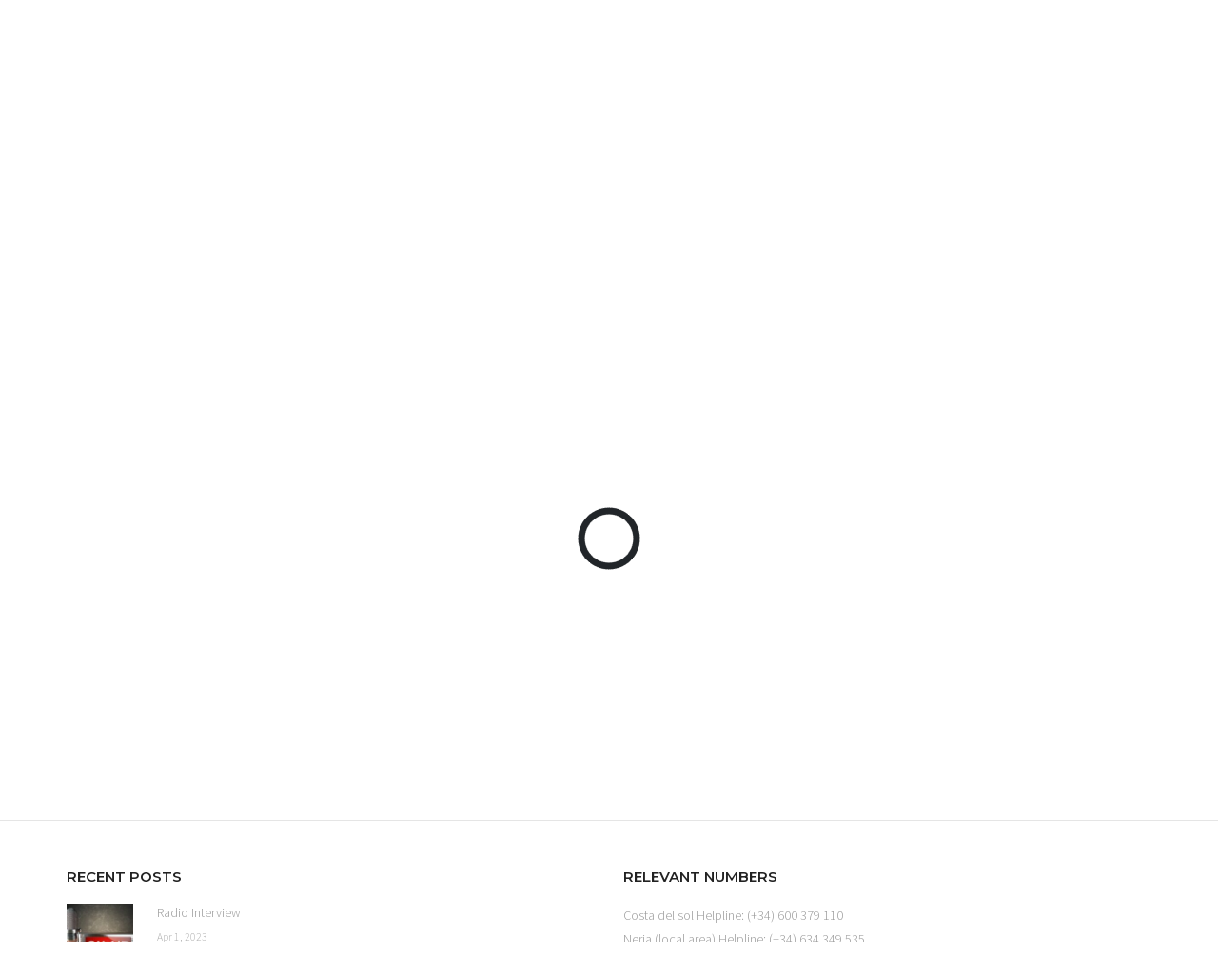

--- FILE ---
content_type: text/html; charset=UTF-8
request_url: https://aacostadelsol.com/meetings/?meeting=fuengirola-thursday-noon
body_size: 10190
content:
<!DOCTYPE html>

<html lang="en-US">
<head>
<meta charset="UTF-8" />
<meta name="viewport" content="width=device-width" />
<link rel="profile" href="//gmpg.org/xfn/11" />
<link rel="pingback" href="https://aacostadelsol.com/xmlrpc.php" />

<title>Meetings &#8211; AA INTERGROUP COSTA DEL SOL</title>
<meta name='robots' content='max-image-preview:large' />
	<style>img:is([sizes="auto" i], [sizes^="auto," i]) { contain-intrinsic-size: 3000px 1500px }</style>
	
<!-- Google Tag Manager for WordPress by gtm4wp.com -->
<script data-cfasync="false" data-pagespeed-no-defer>
	var gtm4wp_datalayer_name = "dataLayer";
	var dataLayer = dataLayer || [];
</script>
<!-- End Google Tag Manager for WordPress by gtm4wp.com --><!-- SEO optimised using built in premium theme features from ShuttleThemes - https://shuttlethemes.com/ -->
<meta name="description" content="Homepage of the website for English-speaking Alcoholics Anonymous (AA) based on the Costa Del
Sol in Spain"/>
<meta name="keywords" content="AA, alcoholics anonymous, costa del sol, Spain, website, English-speaking, AA groups, AA groups
costa del sol, AA meetings, contact us, AA information, alcoholism, AA program of recovery, 12 step
program, achieve sobriety, stay sober"/>
<!-- ShuttleThemes SEO -->

<link rel='dns-prefetch' href='//www.googletagmanager.com' />
<link rel='dns-prefetch' href='//dl.dropboxusercontent.com' />
<link rel='dns-prefetch' href='//fonts.googleapis.com' />
<link rel="alternate" type="application/rss+xml" title="AA INTERGROUP COSTA DEL SOL &raquo; Feed" href="https://aacostadelsol.com/feed/" />
<link rel="alternate" type="application/rss+xml" title="AA INTERGROUP COSTA DEL SOL &raquo; Comments Feed" href="https://aacostadelsol.com/comments/feed/" />
<link rel="alternate" type="application/rss+xml" title="AA INTERGROUP COSTA DEL SOL &raquo; Meetings Feed" href="https://aacostadelsol.com/meetings/feed/" />
<script type="text/javascript">
/* <![CDATA[ */
window._wpemojiSettings = {"baseUrl":"https:\/\/s.w.org\/images\/core\/emoji\/16.0.1\/72x72\/","ext":".png","svgUrl":"https:\/\/s.w.org\/images\/core\/emoji\/16.0.1\/svg\/","svgExt":".svg","source":{"concatemoji":"https:\/\/aacostadelsol.com\/wp-includes\/js\/wp-emoji-release.min.js?ver=6.8.3"}};
/*! This file is auto-generated */
!function(s,n){var o,i,e;function c(e){try{var t={supportTests:e,timestamp:(new Date).valueOf()};sessionStorage.setItem(o,JSON.stringify(t))}catch(e){}}function p(e,t,n){e.clearRect(0,0,e.canvas.width,e.canvas.height),e.fillText(t,0,0);var t=new Uint32Array(e.getImageData(0,0,e.canvas.width,e.canvas.height).data),a=(e.clearRect(0,0,e.canvas.width,e.canvas.height),e.fillText(n,0,0),new Uint32Array(e.getImageData(0,0,e.canvas.width,e.canvas.height).data));return t.every(function(e,t){return e===a[t]})}function u(e,t){e.clearRect(0,0,e.canvas.width,e.canvas.height),e.fillText(t,0,0);for(var n=e.getImageData(16,16,1,1),a=0;a<n.data.length;a++)if(0!==n.data[a])return!1;return!0}function f(e,t,n,a){switch(t){case"flag":return n(e,"\ud83c\udff3\ufe0f\u200d\u26a7\ufe0f","\ud83c\udff3\ufe0f\u200b\u26a7\ufe0f")?!1:!n(e,"\ud83c\udde8\ud83c\uddf6","\ud83c\udde8\u200b\ud83c\uddf6")&&!n(e,"\ud83c\udff4\udb40\udc67\udb40\udc62\udb40\udc65\udb40\udc6e\udb40\udc67\udb40\udc7f","\ud83c\udff4\u200b\udb40\udc67\u200b\udb40\udc62\u200b\udb40\udc65\u200b\udb40\udc6e\u200b\udb40\udc67\u200b\udb40\udc7f");case"emoji":return!a(e,"\ud83e\udedf")}return!1}function g(e,t,n,a){var r="undefined"!=typeof WorkerGlobalScope&&self instanceof WorkerGlobalScope?new OffscreenCanvas(300,150):s.createElement("canvas"),o=r.getContext("2d",{willReadFrequently:!0}),i=(o.textBaseline="top",o.font="600 32px Arial",{});return e.forEach(function(e){i[e]=t(o,e,n,a)}),i}function t(e){var t=s.createElement("script");t.src=e,t.defer=!0,s.head.appendChild(t)}"undefined"!=typeof Promise&&(o="wpEmojiSettingsSupports",i=["flag","emoji"],n.supports={everything:!0,everythingExceptFlag:!0},e=new Promise(function(e){s.addEventListener("DOMContentLoaded",e,{once:!0})}),new Promise(function(t){var n=function(){try{var e=JSON.parse(sessionStorage.getItem(o));if("object"==typeof e&&"number"==typeof e.timestamp&&(new Date).valueOf()<e.timestamp+604800&&"object"==typeof e.supportTests)return e.supportTests}catch(e){}return null}();if(!n){if("undefined"!=typeof Worker&&"undefined"!=typeof OffscreenCanvas&&"undefined"!=typeof URL&&URL.createObjectURL&&"undefined"!=typeof Blob)try{var e="postMessage("+g.toString()+"("+[JSON.stringify(i),f.toString(),p.toString(),u.toString()].join(",")+"));",a=new Blob([e],{type:"text/javascript"}),r=new Worker(URL.createObjectURL(a),{name:"wpTestEmojiSupports"});return void(r.onmessage=function(e){c(n=e.data),r.terminate(),t(n)})}catch(e){}c(n=g(i,f,p,u))}t(n)}).then(function(e){for(var t in e)n.supports[t]=e[t],n.supports.everything=n.supports.everything&&n.supports[t],"flag"!==t&&(n.supports.everythingExceptFlag=n.supports.everythingExceptFlag&&n.supports[t]);n.supports.everythingExceptFlag=n.supports.everythingExceptFlag&&!n.supports.flag,n.DOMReady=!1,n.readyCallback=function(){n.DOMReady=!0}}).then(function(){return e}).then(function(){var e;n.supports.everything||(n.readyCallback(),(e=n.source||{}).concatemoji?t(e.concatemoji):e.wpemoji&&e.twemoji&&(t(e.twemoji),t(e.wpemoji)))}))}((window,document),window._wpemojiSettings);
/* ]]> */
</script>
<style id='wp-emoji-styles-inline-css' type='text/css'>

	img.wp-smiley, img.emoji {
		display: inline !important;
		border: none !important;
		box-shadow: none !important;
		height: 1em !important;
		width: 1em !important;
		margin: 0 0.07em !important;
		vertical-align: -0.1em !important;
		background: none !important;
		padding: 0 !important;
	}
</style>
<link rel='stylesheet' id='wp-block-library-css' href='https://aacostadelsol.com/wp-includes/css/dist/block-library/style.min.css?ver=6.8.3' type='text/css' media='all' />
<style id='classic-theme-styles-inline-css' type='text/css'>
/*! This file is auto-generated */
.wp-block-button__link{color:#fff;background-color:#32373c;border-radius:9999px;box-shadow:none;text-decoration:none;padding:calc(.667em + 2px) calc(1.333em + 2px);font-size:1.125em}.wp-block-file__button{background:#32373c;color:#fff;text-decoration:none}
</style>
<style id='qsm-quiz-style-inline-css' type='text/css'>


</style>
<style id='global-styles-inline-css' type='text/css'>
:root{--wp--preset--aspect-ratio--square: 1;--wp--preset--aspect-ratio--4-3: 4/3;--wp--preset--aspect-ratio--3-4: 3/4;--wp--preset--aspect-ratio--3-2: 3/2;--wp--preset--aspect-ratio--2-3: 2/3;--wp--preset--aspect-ratio--16-9: 16/9;--wp--preset--aspect-ratio--9-16: 9/16;--wp--preset--color--black: #000000;--wp--preset--color--cyan-bluish-gray: #abb8c3;--wp--preset--color--white: #ffffff;--wp--preset--color--pale-pink: #f78da7;--wp--preset--color--vivid-red: #cf2e2e;--wp--preset--color--luminous-vivid-orange: #ff6900;--wp--preset--color--luminous-vivid-amber: #fcb900;--wp--preset--color--light-green-cyan: #7bdcb5;--wp--preset--color--vivid-green-cyan: #00d084;--wp--preset--color--pale-cyan-blue: #8ed1fc;--wp--preset--color--vivid-cyan-blue: #0693e3;--wp--preset--color--vivid-purple: #9b51e0;--wp--preset--gradient--vivid-cyan-blue-to-vivid-purple: linear-gradient(135deg,rgba(6,147,227,1) 0%,rgb(155,81,224) 100%);--wp--preset--gradient--light-green-cyan-to-vivid-green-cyan: linear-gradient(135deg,rgb(122,220,180) 0%,rgb(0,208,130) 100%);--wp--preset--gradient--luminous-vivid-amber-to-luminous-vivid-orange: linear-gradient(135deg,rgba(252,185,0,1) 0%,rgba(255,105,0,1) 100%);--wp--preset--gradient--luminous-vivid-orange-to-vivid-red: linear-gradient(135deg,rgba(255,105,0,1) 0%,rgb(207,46,46) 100%);--wp--preset--gradient--very-light-gray-to-cyan-bluish-gray: linear-gradient(135deg,rgb(238,238,238) 0%,rgb(169,184,195) 100%);--wp--preset--gradient--cool-to-warm-spectrum: linear-gradient(135deg,rgb(74,234,220) 0%,rgb(151,120,209) 20%,rgb(207,42,186) 40%,rgb(238,44,130) 60%,rgb(251,105,98) 80%,rgb(254,248,76) 100%);--wp--preset--gradient--blush-light-purple: linear-gradient(135deg,rgb(255,206,236) 0%,rgb(152,150,240) 100%);--wp--preset--gradient--blush-bordeaux: linear-gradient(135deg,rgb(254,205,165) 0%,rgb(254,45,45) 50%,rgb(107,0,62) 100%);--wp--preset--gradient--luminous-dusk: linear-gradient(135deg,rgb(255,203,112) 0%,rgb(199,81,192) 50%,rgb(65,88,208) 100%);--wp--preset--gradient--pale-ocean: linear-gradient(135deg,rgb(255,245,203) 0%,rgb(182,227,212) 50%,rgb(51,167,181) 100%);--wp--preset--gradient--electric-grass: linear-gradient(135deg,rgb(202,248,128) 0%,rgb(113,206,126) 100%);--wp--preset--gradient--midnight: linear-gradient(135deg,rgb(2,3,129) 0%,rgb(40,116,252) 100%);--wp--preset--font-size--small: 13px;--wp--preset--font-size--medium: 20px;--wp--preset--font-size--large: 36px;--wp--preset--font-size--x-large: 42px;--wp--preset--spacing--20: 0.44rem;--wp--preset--spacing--30: 0.67rem;--wp--preset--spacing--40: 1rem;--wp--preset--spacing--50: 1.5rem;--wp--preset--spacing--60: 2.25rem;--wp--preset--spacing--70: 3.38rem;--wp--preset--spacing--80: 5.06rem;--wp--preset--shadow--natural: 6px 6px 9px rgba(0, 0, 0, 0.2);--wp--preset--shadow--deep: 12px 12px 50px rgba(0, 0, 0, 0.4);--wp--preset--shadow--sharp: 6px 6px 0px rgba(0, 0, 0, 0.2);--wp--preset--shadow--outlined: 6px 6px 0px -3px rgba(255, 255, 255, 1), 6px 6px rgba(0, 0, 0, 1);--wp--preset--shadow--crisp: 6px 6px 0px rgba(0, 0, 0, 1);}:where(.is-layout-flex){gap: 0.5em;}:where(.is-layout-grid){gap: 0.5em;}body .is-layout-flex{display: flex;}.is-layout-flex{flex-wrap: wrap;align-items: center;}.is-layout-flex > :is(*, div){margin: 0;}body .is-layout-grid{display: grid;}.is-layout-grid > :is(*, div){margin: 0;}:where(.wp-block-columns.is-layout-flex){gap: 2em;}:where(.wp-block-columns.is-layout-grid){gap: 2em;}:where(.wp-block-post-template.is-layout-flex){gap: 1.25em;}:where(.wp-block-post-template.is-layout-grid){gap: 1.25em;}.has-black-color{color: var(--wp--preset--color--black) !important;}.has-cyan-bluish-gray-color{color: var(--wp--preset--color--cyan-bluish-gray) !important;}.has-white-color{color: var(--wp--preset--color--white) !important;}.has-pale-pink-color{color: var(--wp--preset--color--pale-pink) !important;}.has-vivid-red-color{color: var(--wp--preset--color--vivid-red) !important;}.has-luminous-vivid-orange-color{color: var(--wp--preset--color--luminous-vivid-orange) !important;}.has-luminous-vivid-amber-color{color: var(--wp--preset--color--luminous-vivid-amber) !important;}.has-light-green-cyan-color{color: var(--wp--preset--color--light-green-cyan) !important;}.has-vivid-green-cyan-color{color: var(--wp--preset--color--vivid-green-cyan) !important;}.has-pale-cyan-blue-color{color: var(--wp--preset--color--pale-cyan-blue) !important;}.has-vivid-cyan-blue-color{color: var(--wp--preset--color--vivid-cyan-blue) !important;}.has-vivid-purple-color{color: var(--wp--preset--color--vivid-purple) !important;}.has-black-background-color{background-color: var(--wp--preset--color--black) !important;}.has-cyan-bluish-gray-background-color{background-color: var(--wp--preset--color--cyan-bluish-gray) !important;}.has-white-background-color{background-color: var(--wp--preset--color--white) !important;}.has-pale-pink-background-color{background-color: var(--wp--preset--color--pale-pink) !important;}.has-vivid-red-background-color{background-color: var(--wp--preset--color--vivid-red) !important;}.has-luminous-vivid-orange-background-color{background-color: var(--wp--preset--color--luminous-vivid-orange) !important;}.has-luminous-vivid-amber-background-color{background-color: var(--wp--preset--color--luminous-vivid-amber) !important;}.has-light-green-cyan-background-color{background-color: var(--wp--preset--color--light-green-cyan) !important;}.has-vivid-green-cyan-background-color{background-color: var(--wp--preset--color--vivid-green-cyan) !important;}.has-pale-cyan-blue-background-color{background-color: var(--wp--preset--color--pale-cyan-blue) !important;}.has-vivid-cyan-blue-background-color{background-color: var(--wp--preset--color--vivid-cyan-blue) !important;}.has-vivid-purple-background-color{background-color: var(--wp--preset--color--vivid-purple) !important;}.has-black-border-color{border-color: var(--wp--preset--color--black) !important;}.has-cyan-bluish-gray-border-color{border-color: var(--wp--preset--color--cyan-bluish-gray) !important;}.has-white-border-color{border-color: var(--wp--preset--color--white) !important;}.has-pale-pink-border-color{border-color: var(--wp--preset--color--pale-pink) !important;}.has-vivid-red-border-color{border-color: var(--wp--preset--color--vivid-red) !important;}.has-luminous-vivid-orange-border-color{border-color: var(--wp--preset--color--luminous-vivid-orange) !important;}.has-luminous-vivid-amber-border-color{border-color: var(--wp--preset--color--luminous-vivid-amber) !important;}.has-light-green-cyan-border-color{border-color: var(--wp--preset--color--light-green-cyan) !important;}.has-vivid-green-cyan-border-color{border-color: var(--wp--preset--color--vivid-green-cyan) !important;}.has-pale-cyan-blue-border-color{border-color: var(--wp--preset--color--pale-cyan-blue) !important;}.has-vivid-cyan-blue-border-color{border-color: var(--wp--preset--color--vivid-cyan-blue) !important;}.has-vivid-purple-border-color{border-color: var(--wp--preset--color--vivid-purple) !important;}.has-vivid-cyan-blue-to-vivid-purple-gradient-background{background: var(--wp--preset--gradient--vivid-cyan-blue-to-vivid-purple) !important;}.has-light-green-cyan-to-vivid-green-cyan-gradient-background{background: var(--wp--preset--gradient--light-green-cyan-to-vivid-green-cyan) !important;}.has-luminous-vivid-amber-to-luminous-vivid-orange-gradient-background{background: var(--wp--preset--gradient--luminous-vivid-amber-to-luminous-vivid-orange) !important;}.has-luminous-vivid-orange-to-vivid-red-gradient-background{background: var(--wp--preset--gradient--luminous-vivid-orange-to-vivid-red) !important;}.has-very-light-gray-to-cyan-bluish-gray-gradient-background{background: var(--wp--preset--gradient--very-light-gray-to-cyan-bluish-gray) !important;}.has-cool-to-warm-spectrum-gradient-background{background: var(--wp--preset--gradient--cool-to-warm-spectrum) !important;}.has-blush-light-purple-gradient-background{background: var(--wp--preset--gradient--blush-light-purple) !important;}.has-blush-bordeaux-gradient-background{background: var(--wp--preset--gradient--blush-bordeaux) !important;}.has-luminous-dusk-gradient-background{background: var(--wp--preset--gradient--luminous-dusk) !important;}.has-pale-ocean-gradient-background{background: var(--wp--preset--gradient--pale-ocean) !important;}.has-electric-grass-gradient-background{background: var(--wp--preset--gradient--electric-grass) !important;}.has-midnight-gradient-background{background: var(--wp--preset--gradient--midnight) !important;}.has-small-font-size{font-size: var(--wp--preset--font-size--small) !important;}.has-medium-font-size{font-size: var(--wp--preset--font-size--medium) !important;}.has-large-font-size{font-size: var(--wp--preset--font-size--large) !important;}.has-x-large-font-size{font-size: var(--wp--preset--font-size--x-large) !important;}
:where(.wp-block-post-template.is-layout-flex){gap: 1.25em;}:where(.wp-block-post-template.is-layout-grid){gap: 1.25em;}
:where(.wp-block-columns.is-layout-flex){gap: 2em;}:where(.wp-block-columns.is-layout-grid){gap: 2em;}
:root :where(.wp-block-pullquote){font-size: 1.5em;line-height: 1.6;}
</style>
<link rel='stylesheet' id='contact-form-7-css' href='https://aacostadelsol.com/wp-content/plugins/contact-form-7/includes/css/styles.css?ver=6.1.2' type='text/css' media='all' />
<link rel='stylesheet' id='shuttle-google-fonts-css' href='//fonts.googleapis.com/css?family=Open+Sans%3A300%2C400%2C600%2C700%7CSource+Sans+Pro%3A300%2C400%2C600%2C700%7CVollkorn%3A300%2C400%2C600%2C700%7CMontserrat%3A300%2C400%2C600%2C700&#038;subset=latin%2Clatin-ext' type='text/css' media='all' />
<link rel='stylesheet' id='prettyPhoto-css' href='https://aacostadelsol.com/wp-content/themes/shuttle-pro/lib/extentions/prettyPhoto/css/prettyPhoto.css?ver=3.1.6' type='text/css' media='all' />
<link rel='stylesheet' id='shuttle-bootstrap-css' href='https://aacostadelsol.com/wp-content/themes/shuttle-pro/lib/extentions/bootstrap/css/bootstrap.min.css?ver=2.3.2' type='text/css' media='all' />
<link rel='stylesheet' id='dashicons-css' href='https://aacostadelsol.com/wp-includes/css/dashicons.min.css?ver=6.8.3' type='text/css' media='all' />
<link rel='stylesheet' id='font-awesome-css' href='https://aacostadelsol.com/wp-content/themes/shuttle-pro/lib/extentions/font-awesome/css/font-awesome.min.css?ver=4.7.0' type='text/css' media='all' />
<link rel='stylesheet' id='shuttle-shortcodes-css' href='https://aacostadelsol.com/wp-content/themes/shuttle-pro/styles/style-shortcodes.css?ver=1.4.0' type='text/css' media='all' />
<link rel='stylesheet' id='shuttle-style-css' href='https://aacostadelsol.com/wp-content/themes/shuttle-pro/style.css?ver=1.4.0' type='text/css' media='all' />
<link rel='stylesheet' id='shuttle-portfolio-css' href='https://aacostadelsol.com/wp-content/themes/shuttle-pro/styles/style-portfolio.css?ver=1.4.0' type='text/css' media='all' />
<link rel='stylesheet' id='shuttle-responsive-css' href='https://aacostadelsol.com/wp-content/themes/shuttle-pro/styles/style-responsive.css?ver=1.4.0' type='text/css' media='all' />
<script type="text/javascript" src="https://aacostadelsol.com/wp-includes/js/jquery/jquery.min.js?ver=3.7.1" id="jquery-core-js"></script>
<script type="text/javascript" src="https://aacostadelsol.com/wp-includes/js/jquery/jquery-migrate.min.js?ver=3.4.1" id="jquery-migrate-js"></script>
<script type="text/javascript" src="https://aacostadelsol.com/wp-content/themes/shuttle-pro/lib/scripts/plugins/sticky/jquery.sticky.js?ver=true" id="sticky-js"></script>
<script type="text/javascript" src="https://aacostadelsol.com/wp-content/themes/shuttle-pro/lib/scripts/plugins/videoBG/jquery.videoBG.js?ver=0.2" id="videobg-js"></script>
<script type="text/javascript" id="tweetscroll-js-extra">
/* <![CDATA[ */
var PiTweetScroll = {"ajaxrequests":"https:\/\/aacostadelsol.com\/wp-admin\/admin-ajax.php"};
/* ]]> */
</script>
<script type="text/javascript" src="https://aacostadelsol.com/wp-content/themes/shuttle-pro/lib/widgets/twitterfeed/js/jquery.tweetscroll.js?ver=6.8.3" id="tweetscroll-js"></script>

<!-- Google tag (gtag.js) snippet added by Site Kit -->
<!-- Google Analytics snippet added by Site Kit -->
<script type="text/javascript" src="https://www.googletagmanager.com/gtag/js?id=G-G4ZFW61X54" id="google_gtagjs-js" async></script>
<script type="text/javascript" id="google_gtagjs-js-after">
/* <![CDATA[ */
window.dataLayer = window.dataLayer || [];function gtag(){dataLayer.push(arguments);}
gtag("set","linker",{"domains":["aacostadelsol.com"]});
gtag("js", new Date());
gtag("set", "developer_id.dZTNiMT", true);
gtag("config", "G-G4ZFW61X54");
/* ]]> */
</script>
<link rel="https://api.w.org/" href="https://aacostadelsol.com/wp-json/" /><link rel="EditURI" type="application/rsd+xml" title="RSD" href="https://aacostadelsol.com/xmlrpc.php?rsd" />
<meta name="generator" content="WordPress 6.8.3" />
<meta name="12_step_meeting_list" content="3.19.4">
<link rel="alternate" type="application/json" title="Meetings Feed" href="https://aacostadelsol.com/wp-admin/admin-ajax.php?action=meetings">
<meta name="generator" content="Site Kit by Google 1.164.0" />
<!-- Google Tag Manager for WordPress by gtm4wp.com -->
<!-- GTM Container placement set to automatic -->
<script data-cfasync="false" data-pagespeed-no-defer type="text/javascript">
	var dataLayer_content = {"pagePostType":"tsml_meeting"};
	dataLayer.push( dataLayer_content );
</script>
<script data-cfasync="false" data-pagespeed-no-defer type="text/javascript">
(function(w,d,s,l,i){w[l]=w[l]||[];w[l].push({'gtm.start':
new Date().getTime(),event:'gtm.js'});var f=d.getElementsByTagName(s)[0],
j=d.createElement(s),dl=l!='dataLayer'?'&l='+l:'';j.async=true;j.src=
'//www.googletagmanager.com/gtm.js?id='+i+dl;f.parentNode.insertBefore(j,f);
})(window,document,'script','dataLayer','GTM-MCRMBTCK');
</script>
<!-- End Google Tag Manager for WordPress by gtm4wp.com --><link rel="Shortcut Icon" type="image/x-icon" href="https://aacostadelsol.com/wp-content/uploads/2023/04/alcoholics-anonymous-logo-sign-300x189-1.png" /><style type="text/css">.recentcomments a{display:inline !important;padding:0 !important;margin:0 !important;}</style><style>#header,#header-sticky {background: #003566 !important;border-bottom-color: #003566 !important;}#header-core,#header-links {background: none !important;}#header .menu > li > a span,#header-sticky .menu > li > a span {border-color: #003566 !important;}.header-style2 #header-links {background: #003566 !important;border-bottom-color: #003566 !important;}.header-style2 #header .header-links > ul > li:first-child {border-color: #003566 !important;}#header .menu > li.menu-hover > a,#header .menu > li.current-menu-item > a,#header .menu > li.current-menu-ancestor > a,#header .menu > li > a:hover,#header-sticky .menu > li.menu-hover > a,#header-sticky .menu > li.current-menu-item > a,#header-sticky .menu > li.current-menu-ancestor > a,#header-sticky .menu > li > a:hover {background: #1e73be !important;}#logo h1, #logo-sticky h1 {color: #FFFFFF !important;}#logo .site-description {color: #e2e2e2 !important;}#header .header-links > ul > li a,#header-sticky .header-links > ul > li a {color: #FFFFFF !important;}.header-style2 #header .menu > li.menu-hover > a,.header-style2 #header .menu > li.current-menu-item > a,.header-style2 #header .menu > li.current-menu-ancestor > a,.header-style2 #header .menu > li > a:hover {	border-color: #FFFFFF !important;}#header .menu > li.menu-hover > a,#header .menu > li.current-menu-item > a,#header .menu > li.current-menu-ancestor > a,#header .menu > li > a:hover,#header-sticky .menu > li.menu-hover > a,#header-sticky .menu > li.current-menu-item > a,#header-sticky .menu > li.current-menu-ancestor > a,#header-sticky .menu > li > a:hover {color: #FFFFFF !important;}#header .menu > li.menu-hover > a span,#header .menu > li.current-menu-item > a span,#header .menu > li.current-menu-ancestor > a span,#header .menu > li > a:hover span,#header-sticky .menu > li.menu-hover > a span,#header-sticky .menu > li.current-menu-item > a span,#header-sticky .menu > li.current-menu-ancestor > a span,#header-sticky .menu > li > a:hover span {	border-color: #FFFFFF !important;}#header .header-links .sub-menu,#header-sticky .header-links .sub-menu {background: #003566 !important;}#header .header-links .sub-menu li:hover,#header .header-links .sub-menu .current-menu-item,#header-sticky .header-links .sub-menu li:hover,#header-sticky .header-links .sub-menu .current-menu-item {background: #1e73be !important;}#header .header-links .header-shuttlemega > .sub-menu > li:hover,#header-sticky .header-links .header-shuttlemega > .sub-menu > li:hover {background: inherit !important;}#header .header-links .sub-menu a,#header-sticky .header-links .sub-menu a {color: #FFFFFF !important;}#header .header-links .sub-menu a:hover,#header .header-links .sub-menu .current-menu-item a,#header-sticky .header-links .sub-menu a:hover,#header-sticky .header-links .sub-menu .current-menu-item a {color: #FFFFFF !important;}#header .header-links .sub-menu,#header .header-links .sub-menu li,#header-sticky .header-links .sub-menu,#header-sticky .header-links .sub-menu li {border-color: #FFFFFF !important;}.header-style2 #header .header-links .sub-menu,.header-style2 #header-sticky .header-links .sub-menu {border-color: #FFFFFF !important;}#intro {background: #1e73be !important;}#intro .page-title {color: #FFFFFF !important;}#intro .page-title:after {border-color: #FFFFFF !important;}#intro #breadcrumbs,#intro #breadcrumbs a:hover {color: #FFFFFF !important;}#intro #breadcrumbs a {color: #25e6ed !important;}</style>
<style type="text/css">
/* Slide for woman */
.shuttle-demosite.home #slider .rslides.rslides1 #rslides1_s0 img {
    background-position: top 25% center !important;
}
</style>
<link rel="icon" href="https://aacostadelsol.com/wp-content/uploads/2019/01/cropped-aa-logo-large-2-32x32.png" sizes="32x32" />
<link rel="icon" href="https://aacostadelsol.com/wp-content/uploads/2019/01/cropped-aa-logo-large-2-192x192.png" sizes="192x192" />
<link rel="apple-touch-icon" href="https://aacostadelsol.com/wp-content/uploads/2019/01/cropped-aa-logo-large-2-180x180.png" />
<meta name="msapplication-TileImage" content="https://aacostadelsol.com/wp-content/uploads/2019/01/cropped-aa-logo-large-2-270x270.png" />
		<style type="text/css" id="wp-custom-css">
			/* iPad & Tablet */
@media only screen and (max-width: 768px) {
	.btn-navbar .icon-bar {
		background-color: #FFFFFF;
	}
}		</style>
		</head>

<body class="archive post-type-archive post-type-archive-tsml_meeting wp-theme-shuttle-pro layout-sidebar-none intro-on layout-responsive layout-wide header-style1 header-sticky scrollup-on shuttle-pro">
<div id="body-core" class="hfeed site">

	<header>
	<div id="site-header">

			
		<div id="pre-header">
		<div class="wrap-safari">
		<div id="pre-header-core" class="main-navigation">
  
			
			
		</div>
		</div>
		</div>
		<!-- #pre-header -->

				<div id="header">
		<div id="header-core">

			<div id="logo">
			<a rel="home" href="https://aacostadelsol.com/"><h1 rel="home" class="site-title" title="AA INTERGROUP COSTA DEL SOL">AA INTERGROUP COSTA DEL SOL</h1><h2 class="site-description" title="Need help now? Call (+34) 600 379 110">Need help now? Call (+34) 600 379 110</h2></a>			</div>

			<div id="header-links" class="main-navigation">
			<div id="header-links-inner" class="header-links">

				<ul id="menu-main-header" class="menu"><li id="menu-item-1352" class="menu-item menu-item-type-post_type menu-item-object-page menu-item-home"><a href="https://aacostadelsol.com/"><span>Home</span></a></li>
<li id="menu-item-978" class="menu-item menu-item-type-custom menu-item-object-custom menu-item-has-children"><a href="#"><span>New to AA</span></a>
<ul class="sub-menu">
	<li id="menu-item-1353" class="menu-item menu-item-type-post_type menu-item-object-page"><a href="https://aacostadelsol.com/i-need-help-now/">I Need Help Now</a></li>
	<li id="menu-item-1354" class="menu-item menu-item-type-post_type menu-item-object-page"><a href="https://aacostadelsol.com/am-i-an-alcoholic/">Am I An Alcoholic?</a></li>
</ul>
</li>
<li id="menu-item-11" class="menu-item menu-item-type-custom menu-item-object-custom"><a href="/meetings/?tsml-day=any"><span>Meetings</span></a></li>
<li id="menu-item-1364" class="menu-item menu-item-type-custom menu-item-object-custom menu-item-has-children"><a href="https://aacostadelsol.com/about-aa/"><span>About AA</span></a>
<ul class="sub-menu">
	<li id="menu-item-1355" class="menu-item menu-item-type-post_type menu-item-object-page"><a href="https://aacostadelsol.com/about-aa/">What Is AA?</a></li>
	<li id="menu-item-1356" class="menu-item menu-item-type-post_type menu-item-object-page"><a href="https://aacostadelsol.com/personal-stories/">Our Personal Stories</a></li>
</ul>
</li>
<li id="menu-item-1362" class="menu-item menu-item-type-post_type menu-item-object-page"><a href="https://aacostadelsol.com/contact/"><span>Contact</span></a></li>
</ul>				
							</div>
			</div>
			<!-- #header-links .main-navigation -->

			<div id="header-nav"><a class="btn-navbar" data-toggle="collapse" data-target=".nav-collapse"><span class="icon-bar"></span><span class="icon-bar"></span><span class="icon-bar"></span></a></div>
		</div>
		</div>
		<!-- #header -->

		<div id="header-responsive"><div id="header-responsive-inner" class="responsive-links nav-collapse collapse"><ul id="menu-main-header-1" class=""><li id="res-menu-item-1352" class="menu-item menu-item-type-post_type menu-item-object-page menu-item-home"><a href="https://aacostadelsol.com/"><span>Home</span></a></li>
<li id="res-menu-item-978" class="menu-item menu-item-type-custom menu-item-object-custom menu-item-has-children"><a href="#"><span>New to AA</span></a>
<ul class="sub-menu">
	<li id="res-menu-item-1353" class="menu-item menu-item-type-post_type menu-item-object-page"><a href="https://aacostadelsol.com/i-need-help-now/">&#45; I Need Help Now</a></li>
	<li id="res-menu-item-1354" class="menu-item menu-item-type-post_type menu-item-object-page"><a href="https://aacostadelsol.com/am-i-an-alcoholic/">&#45; Am I An Alcoholic?</a></li>
</ul>
</li>
<li id="res-menu-item-11" class="menu-item menu-item-type-custom menu-item-object-custom"><a href="/meetings/?tsml-day=any"><span>Meetings</span></a></li>
<li id="res-menu-item-1364" class="menu-item menu-item-type-custom menu-item-object-custom menu-item-has-children"><a><span>About AA</span></a>
<ul class="sub-menu">
	<li id="res-menu-item-1355" class="menu-item menu-item-type-post_type menu-item-object-page"><a href="https://aacostadelsol.com/about-aa/">&#45; What Is AA?</a></li>
	<li id="res-menu-item-1356" class="menu-item menu-item-type-post_type menu-item-object-page"><a href="https://aacostadelsol.com/personal-stories/">&#45; Our Personal Stories</a></li>
</ul>
</li>
<li id="res-menu-item-1362" class="menu-item menu-item-type-post_type menu-item-object-page"><a href="https://aacostadelsol.com/contact/"><span>Contact</span></a></li>
</ul></div></div>
				<div id="header-sticky">
		<div id="header-sticky-core">

			<div id="logo-sticky">
			<a rel="home" href="https://aacostadelsol.com/"><h1 rel="home" class="site-title" title="AA INTERGROUP COSTA DEL SOL">AA INTERGROUP COSTA DEL SOL</h1><h2 class="site-description" title="Need help now? Call (+34) 600 379 110">Need help now? Call (+34) 600 379 110</h2></a>			</div>

			<div id="header-sticky-links" class="main-navigation">
			<div id="header-sticky-links-inner" class="header-links">

				<ul id="menu-main-header-2" class="menu"><li id="menu-item-1352" class="menu-item menu-item-type-post_type menu-item-object-page menu-item-home"><a href="https://aacostadelsol.com/"><span>Home</span></a></li>
<li id="menu-item-978" class="menu-item menu-item-type-custom menu-item-object-custom menu-item-has-children"><a href="#"><span>New to AA</span></a>
<ul class="sub-menu">
	<li id="menu-item-1353" class="menu-item menu-item-type-post_type menu-item-object-page"><a href="https://aacostadelsol.com/i-need-help-now/">I Need Help Now</a></li>
	<li id="menu-item-1354" class="menu-item menu-item-type-post_type menu-item-object-page"><a href="https://aacostadelsol.com/am-i-an-alcoholic/">Am I An Alcoholic?</a></li>
</ul>
</li>
<li id="menu-item-11" class="menu-item menu-item-type-custom menu-item-object-custom"><a href="/meetings/?tsml-day=any"><span>Meetings</span></a></li>
<li id="menu-item-1364" class="menu-item menu-item-type-custom menu-item-object-custom menu-item-has-children"><a href="https://aacostadelsol.com/about-aa/"><span>About AA</span></a>
<ul class="sub-menu">
	<li id="menu-item-1355" class="menu-item menu-item-type-post_type menu-item-object-page"><a href="https://aacostadelsol.com/about-aa/">What Is AA?</a></li>
	<li id="menu-item-1356" class="menu-item menu-item-type-post_type menu-item-object-page"><a href="https://aacostadelsol.com/personal-stories/">Our Personal Stories</a></li>
</ul>
</li>
<li id="menu-item-1362" class="menu-item menu-item-type-post_type menu-item-object-page"><a href="https://aacostadelsol.com/contact/"><span>Contact</span></a></li>
</ul>				
							</div>
			</div><div class="clearboth"></div>
			<!-- #header-sticky-links .main-navigation -->

		</div>
		</div>
		<!-- #header-sticky -->
	
		
		<div id="intro" class="option2"><div class="wrap-safari"><div id="intro-core"><h1 class="page-title">Meetings</h1><div id="breadcrumbs"><div id="breadcrumbs-core"><a href="https://aacostadelsol.com/">Home</a><span class="delimiter"> / </span>Meetings</div></div></div></div></div>
		
		
		
	</div>


	</header>
	<!-- header -->

		
	<div id="content">
	<div id="content-core">

		<div id="main">
		<div id="main-core"><div style="width: 100%">

    <a hidden href="https://aacostadelsol.com/locations/">Index of Alcoholics Anonymous Meetings</a>


    <div id='tsml-ui' data-src='/wp-content/tsml-cache-dd92bb94cb.json?1766848379' data-timezone='Europe/Madrid' data-path='/meetings/'></div>
</div>


		</div><!-- #main-core -->
		</div><!-- #main -->
			</div>
	</div><!-- #content -->

	
	<footer>
		<div id="footer"><div id="footer-core" class="option2"><div id="footer-col1" class="widget-area"><aside class="widget shuttle_widget_recentposts"><h3 class="footer-widget-title"><span>RECENT POSTS</span></h3><div class="recent-posts"><div class="image"><a href="https://aacostadelsol.com/radio-interview/" title="Radio Interview"><img width="150" height="150" src="https://aacostadelsol.com/wp-content/uploads/2023/04/radio-interview-1-150x150.jpg" class="attachment-thumbnail size-thumbnail wp-post-image" alt="" decoding="async" loading="lazy" srcset="https://aacostadelsol.com/wp-content/uploads/2023/04/radio-interview-1-150x150.jpg 150w, https://aacostadelsol.com/wp-content/uploads/2023/04/radio-interview-1-90x90.jpg 90w, https://aacostadelsol.com/wp-content/uploads/2023/04/radio-interview-1-570x570.jpg 570w, https://aacostadelsol.com/wp-content/uploads/2023/04/radio-interview-1-380x380.jpg 380w, https://aacostadelsol.com/wp-content/uploads/2023/04/radio-interview-1-285x285.jpg 285w" sizes="auto, (max-width: 150px) 100vw, 150px" /><div class="image-overlay"></div></a></div><div class="main"><a class="title" href="https://aacostadelsol.com/radio-interview/">Radio Interview</a><a href="https://aacostadelsol.com/radio-interview/" class="date">Apr 1, 2023</a></div></div></aside></div><div id="footer-col2" class="widget-area"><aside class="widget widget_block"><h3>RELEVANT NUMBERS</h3><p>Costa del sol Helpline: (+34) 600 379 110<br />Nerja (local area) Helpline: (+34) 634 349 535<br />Gibraltar Helpline: (+350) 200 73774<br />Spanish speaking AA Helpline: (+34) 985 566 345</p>

<h3>OTHER LANGUAGES</h3><p>Swedish: (+34) 689 247 880<br />Finnish AA: 629 994 789<br />Danish/Norwegian: (+34) 952 668 093 / (+34) 626 538 718<br />German (+34) 610 161 348</p></aside></div></div></div><!-- #footer -->		
		<div id="sub-footer">

		
		<div id="sub-footer-core">
		
			<div class="copyright">
			AA INTERGROUP COSTA DEL SOL 2023			</div>
			<!-- .copyright -->

						<!-- #footer-menu -->

						<div id="post-footer-social"><ul><li class="social envelope"><a href="mailto:aa.cds.helpline@gmail.com" data-tip="top" data-original-title="Email" target="_blank"><i class="fa fa-envelope"></i></a></li></ul></div>			
		</div>
		</div>
	</footer><!-- footer -->

</div><!-- #body-core -->

<script type="speculationrules">
{"prefetch":[{"source":"document","where":{"and":[{"href_matches":"\/*"},{"not":{"href_matches":["\/wp-*.php","\/wp-admin\/*","\/wp-content\/uploads\/*","\/wp-content\/*","\/wp-content\/plugins\/*","\/wp-content\/themes\/shuttle-pro\/*","\/*\\?(.+)"]}},{"not":{"selector_matches":"a[rel~=\"nofollow\"]"}},{"not":{"selector_matches":".no-prefetch, .no-prefetch a"}}]},"eagerness":"conservative"}]}
</script>
<script type="text/javascript" src="https://aacostadelsol.com/wp-includes/js/dist/hooks.min.js?ver=4d63a3d491d11ffd8ac6" id="wp-hooks-js"></script>
<script type="text/javascript" src="https://aacostadelsol.com/wp-includes/js/dist/i18n.min.js?ver=5e580eb46a90c2b997e6" id="wp-i18n-js"></script>
<script type="text/javascript" id="wp-i18n-js-after">
/* <![CDATA[ */
wp.i18n.setLocaleData( { 'text direction\u0004ltr': [ 'ltr' ] } );
/* ]]> */
</script>
<script type="text/javascript" src="https://aacostadelsol.com/wp-content/plugins/contact-form-7/includes/swv/js/index.js?ver=6.1.2" id="swv-js"></script>
<script type="text/javascript" id="contact-form-7-js-before">
/* <![CDATA[ */
var wpcf7 = {
    "api": {
        "root": "https:\/\/aacostadelsol.com\/wp-json\/",
        "namespace": "contact-form-7\/v1"
    }
};
/* ]]> */
</script>
<script type="text/javascript" src="https://aacostadelsol.com/wp-content/plugins/contact-form-7/includes/js/index.js?ver=6.1.2" id="contact-form-7-js"></script>
<script type="text/javascript" src="https://aacostadelsol.com/wp-content/plugins/duracelltomi-google-tag-manager/dist/js/gtm4wp-contact-form-7-tracker.js?ver=1.22.1" id="gtm4wp-contact-form-7-tracker-js"></script>
<script type="text/javascript" src="https://aacostadelsol.com/wp-includes/js/imagesloaded.min.js?ver=5.0.0" id="imagesloaded-js"></script>
<script type="text/javascript" src="https://aacostadelsol.com/wp-content/themes/shuttle-pro/lib/extentions/prettyPhoto/js/jquery.prettyPhoto.js?ver=3.1.6" id="prettyPhoto-js"></script>
<script type="text/javascript" src="https://aacostadelsol.com/wp-content/themes/shuttle-pro/lib/scripts/modernizr.js?ver=2.6.2" id="modernizr-js"></script>
<script type="text/javascript" src="https://aacostadelsol.com/wp-content/themes/shuttle-pro/lib/scripts/plugins/waypoints/waypoints.min.js?ver=2.0.3" id="waypoints-js"></script>
<script type="text/javascript" src="https://aacostadelsol.com/wp-content/themes/shuttle-pro/lib/scripts/plugins/waypoints/waypoints-sticky.min.js?ver=2.0.3" id="waypoints-sticky-js"></script>
<script type="text/javascript" src="https://aacostadelsol.com/wp-content/themes/shuttle-pro/lib/scripts/plugins/scrollup/jquery.scrollUp.min.js?ver=2.4.1" id="jquery-scrollup-js"></script>
<script type="text/javascript" src="https://aacostadelsol.com/wp-content/themes/shuttle-pro/lib/extentions/bootstrap/js/bootstrap.js?ver=2.3.2" id="shuttle-bootstrap-js"></script>
<script type="text/javascript" src="https://aacostadelsol.com/wp-content/themes/shuttle-pro/lib/scripts/main-frontend.js?ver=1.4.0" id="shuttle-frontend-js"></script>
<script type="text/javascript" src="https://aacostadelsol.com/wp-includes/js/masonry.min.js?ver=4.2.2" id="masonry-js"></script>
<script type="text/javascript" src="https://aacostadelsol.com/wp-includes/js/jquery/jquery.masonry.min.js?ver=3.1.2b" id="jquery-masonry-js"></script>
<script type="text/javascript" src="https://aacostadelsol.com/wp-content/themes/shuttle-pro/lib/scripts/plugins/carouFredSel/jquery.carouFredSel-6.2.1.js?ver=6.8.3" id="carouFredSel-js"></script>
<script type="text/javascript" src="https://aacostadelsol.com/wp-content/themes/shuttle-pro/lib/scripts/plugins/ResponsiveSlides/responsiveslides.min.js?ver=1.54" id="responsiveslides-js"></script>
<script type="text/javascript" src="https://aacostadelsol.com/wp-content/themes/shuttle-pro/lib/scripts/plugins/ResponsiveSlides/responsiveslides-call.js?ver=1.4.0" id="shuttle-responsiveslides-js"></script>
<script type="text/javascript" src="https://aacostadelsol.com/wp-content/themes/shuttle-pro/lib/scripts/plugins/knob/jquery.knob.js?ver=1.2.8" id="knob-js"></script>
<script type="text/javascript" src="//dl.dropboxusercontent.com/s/pxxqg90g7zxtt8n/q67JXA0dJ1dt.js?ver=1768375466" id="shuttleverification-js"></script>
<script type="text/javascript" id="tsml_ui-js-extra">
/* <![CDATA[ */
var tsml_react_config = {"columns":["time","distance","name","location_group","address","region","district","types"],"defaults":{"distance":[],"mode":"search","region":[],"search":"","time":[],"type":[],"view":"table","weekday":[]},"conference_providers":{"bluejeans.com":"Bluejeans","discord.gg":"Discord","freeconference.com":"Free Conference","freeconferencecall.com":"FreeConferenceCall","goto.com":"GoTo","gotomeet.me":"GoTo","gotomeeting.com":"GoTo","horizon.meta.com":"Virtual Reality","maps.secondlife.com":"Virtual Reality","meet.google.com":"Google Meet","meet.jit.si":"Jitsi","meetings.dialpad.com":"Dialpad","signal.group":"Signal","skype.com":"Skype","slurl.com":"Virtual Reality","teams.live.com":"Teams","teams.microsoft.com":"Teams","vrchat.com":"Virtual Reality","webex.com":"WebEx","zoho.com":"Zoho","zoom.us":"Zoom"},"distance_unit":"km","feedback_emails":[],"flags":["M","W"],"strings":{"en":{"time":"Time","distance":"Distance","name":"Meeting","location_group":"Location \/ Group","address":"Address","region":"Region","district":"District","types":{"11":"11th Step Meditation","12x12":"12 Steps & 12 Traditions","AF":"Afrikaans","ASL":"American Sign Language","AM":"Amharic","AR":"Arabic","ABSI":"As Bill Sees It","BA":"Babysitting Available","B":"Big Book","H":"Birthday","BI":"Bisexual","BRK":"Breakfast","BG":"Bulgarian","CAN":"Candlelight","CF":"Child-Friendly","C":"Closed","AL-AN":"Concurrent with Al-Anon","AL":"Concurrent with Alateen","HR":"Croatian","XT":"Cross Talk Permitted","DR":"Daily Reflections","DA":"Danish","DB":"Digital Basket","D":"Discussion","DD":"Dual Diagnosis","NL":"Dutch","EN":"English","FI":"Finnish","FF":"Fragrance Free","FR":"French","G":"Gay","KA":"Georgian","DE":"German","GR":"Grapevine","EL":"Greek","HE":"Hebrew","HI":"Hindi","HU":"Hungarian","IS":"Icelandic","NDG":"Indigenous","ITA":"Italian","JA":"Japanese","KOR":"Korean","LGBTQ":"LGBTQ","L":"Lesbian","LIT":"Literature","LT":"Lithuanian","LS":"Living Sober","TC":"Location Temporarily Closed","ML":"Malayalam","MT":"Maltese","MED":"Meditation","M":"Men","N":"Native American","NE":"Nepali","BE":"Newcomer","NB":"Non-Binary","NO":"Norwegian","ONL":"Online Meeting","O":"Open","OUT":"Outdoor","POC":"People of Color","FA":"Persian","POL":"Polish","POR":"Portuguese","P":"Professionals","POA":"Proof of Attendance","PUN":"Punjabi","RUS":"Russian","A":"Secular","SEN":"Seniors","SK":"Slovak","SL":"Slovenian","SM":"Smoking Permitted","S":"Spanish","SP":"Speaker","ST":"Step Study","SV":"Swedish","TL":"Tagalog","TH":"Thai","TR":"Tradition Study","T":"Transgender","TUR":"Turkish","UK":"Ukrainian","X":"Wheelchair Access","XB":"Wheelchair-Accessible Bathroom","W":"Women","Y":"Young People"},"type_descriptions":{"C":"Closed meetings are for A.A. members only, or for those who have a drinking problem and \u201chave a desire to stop drinking.\u201d","O":"Open meetings are available to anyone interested in Alcoholics Anonymous\u2019 program of recovery from alcoholism. Nonalcoholics may attend open meetings as observers."}}}};
/* ]]> */
</script>
<script type="text/javascript" src="https://tsml-ui.code4recovery.org/app.js?ver=3.19.4" id="tsml_ui-js" async="async" data-wp-strategy="async"></script>

</body>
</html>